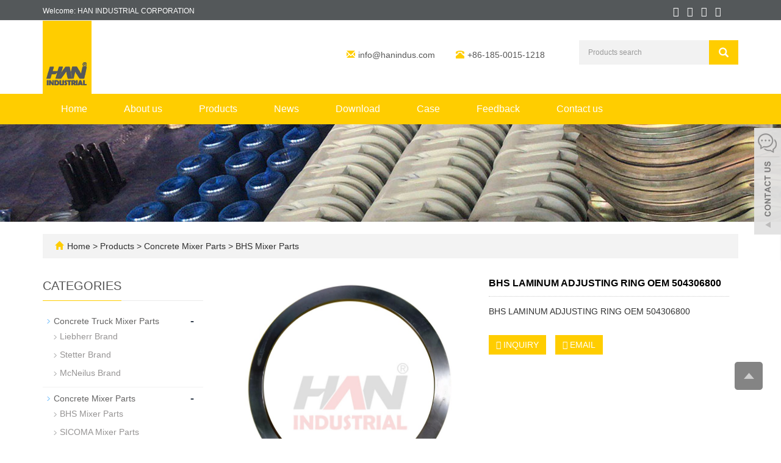

--- FILE ---
content_type: text/html; charset=utf-8
request_url: https://www.boompumpparts.com/product/BHS-LAMINUM-ADJUSTING-RING-OEM-504306800.html
body_size: 9509
content:
 <!DOCTYPE html>
<html lang="en">
  <head>
    <meta charset="utf-8">
    <meta http-equiv="X-UA-Compatible" content="IE=edge">
    <meta name="viewport" content="width=device-width, initial-scale=1">
    <title>BHS LAMINUM ADJUSTING RING OEM 504306800</title>
    <meta name="keywords" content="BHS LAMINUM ADJUSTING RING OEM 504306800" />
    <meta name="description" content="BHS LAMINUM ADJUSTING RING OEM 504306800" />
    <meta name="applicable-device"content="pc,mobile">
	<link href="/Public/css/bootstrap.css" rel="stylesheet">
	<link href="/Home/Tpl/default/Public/css/bxslider.css" rel="stylesheet">
	<link href="/Home/Tpl/default/Public/css/style.css" rel="stylesheet">
	<script src="/Public/js/jquery.min.js"></script>
<script src="/Home/Tpl/default/Public/js/bxslider.min.js"></script>

<script type="text/javascript" src="/phpip/ip.php"></script>
    <link href="/Home/Tpl/default/Public/css/lightbox.css" rel="stylesheet">

  </head>
  <body id="product">
  
      <header> 
<link type="text/css"  href="/Home/Tpl/default/Public/fonts/font-awesome/css/font-awesome.min.css" rel="preload" as="style" onload="this.rel='stylesheet'"/>
<link type="text/css"  href="/Home/Tpl/default/Public/fonts/ionicons/css/ionicons.min.css" rel="preload" as="style" onload="this.rel='stylesheet'"/>
<link type="text/css"  href="/Home/Tpl/default/Public/fonts/medical-icons/style.css" rel="preload" as="style" onload="this.rel='stylesheet'"/>
<link rel="preload" as="font" crossorigin="anonymous" type="font/woff2" href="/Public/fonts/glyphicons-halflings-regular.woff2" />

<div class="top_menu">
	<div class="container">
		<span class="top_name">Welcome: HAN INDUSTRIAL CORPORATION</span>
        <div class="top_lang"> 
        	<p class="nav_icons">                            
        		<a href="kogin" target="_blank" ><i class="fa fa-facebook"></i></a>
        		<a href="" target="_blank" ><i class="fa fa-twitter"></i></a>
        		<a href="" target="_blank"><i class="fa fa-linkedin" aria-hidden="true"></i></a>
        		<a href="" target="_blank"><i class="fa fa-youtube"></i></a>
        		<a href="/inquiry" target="_blank" class="nav_inquiry"><i class="fa fa-shopping-cart"></i></a>
        	</p>
        </div>
	</div>
</div>
    
<div class="container">
	<div class="row">
		<div class="col-xs-12 col-sm-9 col-md-5">
			<a href="https://www.boompumpparts.com"><img src="/Uploads/61ee736882a76.jpg" class="logo" alt="HAN INDUSTRIAL CORPORATION"/></a>
		</div>
                  
        <div class="col-xs-12 col-sm-3 col-md-7">
        	<div class="top_email">
        		<i class="glyphicon glyphicon-envelope" aria-hidden="true"></i><a href="mailto:info@hanindus.com ">info@hanindus.com </a>
        		<span class="phone"><i class="glyphicon glyphicon-phone-alt" aria-hidden="true"></i>+86-185-0015-1218</span>
        	</div>
        	<div class="top_search">
        		<form id="searchform" method="get" action="/search/index.html">
        			<div class="input-group search_group">
        				<input type="text" name="name" class="form-control input-sm" placeholder="Products search">
        				<span class="input-group-btn">
        					<span id="search_submit" onclick="searchform.submit();" title="Products search" class="glyphicon glyphicon-search btn-lg" aria-hidden="true"></span>
        				</span>
        			</div>
        		</form>
        	</div>
        </div>

	</div>
</div>

      <!-- Fixed navbar -->
      <nav id="top_nav" class="navbar navbar-default navbar-static-top">
            <div class="container">
                  <div class="navbar-header">
                        <button type="button" class="navbar-toggle collapsed" data-toggle="collapse" data-target="#navbar" aria-expanded="false" aria-controls="navbar">
                              <span class="sr-only">Toggle navigation</span>
                              <span class="icon-bar"></span>
                              <span class="icon-bar"></span>
                              <span class="icon-bar"></span>
                        </button>
                        <span id="search_btn" class="glyphicon glyphicon-search" aria-hidden="true"></span>
                        <a class="navbar-brand" href="#">CATEGORIES</a>
                  </div>
                  <div id="navbar" class="navbar-collapse collapse">
                        <ul class="nav navbar-nav">
                              <li><a href="/">Home</a></li>

                                                            <li>
                                    <a href=" /About-us.html">About us</a>
                              </li><li class="dropdown">
                                    <a href="/Products.html">Products</a>
                                    <a href="/Products.html" id="app_menudown" class="dropdown-toggle" data-toggle="dropdown" role="button" aria-expanded="false">
                                          <span class="glyphicon glyphicon-menu-down btn-xs"></span>
                                    </a>
                                          <ul class="dropdown-menu nav_small" role="menu">
                                                <li class="dropdown">
                                                		<a href="/Concrete-Truck-Mixer-Parts.html">Concrete Truck Mixer Parts </a>                        
                                                		<ul class="dropdown-menu2" >
                                                			<li class="dropdown"><a href="/Liebherr-mixer.html"><i class="fa fa-angle-double-right" aria-hidden="true"></i>
                                                					Liebherr Brand</a></li><li class="dropdown"><a href="/Stetter-concrete-mixer-truck.html"><i class="fa fa-angle-double-right" aria-hidden="true"></i>
                                                					Stetter Brand</a></li><li class="dropdown"><a href="/list-1-80.html"><i class="fa fa-angle-double-right" aria-hidden="true"></i>
                                                					McNeilus Brand</a></li>                                                	</li>
                                                		</ul><li class="dropdown">
                                                		<a href="/Concrete-Mixer-Parts.html">Concrete Mixer Parts </a>                        
                                                		<ul class="dropdown-menu2" >
                                                			<li class="dropdown"><a href="/BHS-Mixer-Parts.html"><i class="fa fa-angle-double-right" aria-hidden="true"></i>
                                                					BHS Mixer Parts</a></li><li class="dropdown"><a href="/SICOMA-Mixer-Parts.html"><i class="fa fa-angle-double-right" aria-hidden="true"></i>
                                                					SICOMA Mixer Parts</a></li><li class="dropdown"><a href="/list-5-26.html"><i class="fa fa-angle-double-right" aria-hidden="true"></i>
                                                					ZF</a></li>                                                	</li>
                                                		</ul><li class="dropdown">
                                                		<a href="/list-8-25.html">Concrete Pump Spare parts </a>                        
                                                		<ul class="dropdown-menu2" >
                                                			<li class="dropdown"><a href="/Putzmeister-Spare-Parts.html"><i class="fa fa-angle-double-right" aria-hidden="true"></i>
                                                					Puztmeister Spare Parts</a></li><li class="dropdown"><a href="/list-7-74.html"><i class="fa fa-angle-double-right" aria-hidden="true"></i>
                                                					JUNJIN Spare Parts</a></li><li class="dropdown"><a href="/Sany-Spare-Parts.html"><i class="fa fa-angle-double-right" aria-hidden="true"></i>
                                                					Sany Spare Parts</a></li><li class="dropdown"><a href="/Schwing-Spare-Parts.html"><i class="fa fa-angle-double-right" aria-hidden="true"></i>
                                                					Schwing Spare Parts</a></li><li class="dropdown"><a href="/Zoomlion-Spare-Parts.html"><i class="fa fa-angle-double-right" aria-hidden="true"></i>
                                                					Zoomlion Spare Parts</a></li><li class="dropdown"><a href="/list-2-26.html"><i class="fa fa-angle-double-right" aria-hidden="true"></i>
                                                					South Korea 7 Ocean</a></li><li class="dropdown"><a href="/list-9-74.html"><i class="fa fa-angle-double-right" aria-hidden="true"></i>
                                                					Rexroth</a></li><li class="dropdown"><a href="/list-5-16.html"><i class="fa fa-angle-double-right" aria-hidden="true"></i>
                                                					CIFA</a></li>                                                	</li>
                                                		</ul><li class="dropdown">
                                                		<a href="/Batch-Plant-Parts.html">Batch Plant Parts </a>                        
                                                		<ul class="dropdown-menu2" >
                                                			<li class="dropdown"><a href="/WAM-Batch-Plant-Parts.html"><i class="fa fa-angle-double-right" aria-hidden="true"></i>
                                                					WAM Batch Plant Parts</a></li>                                                	</li>
                                                		</ul>                                          </ul>
                              </li>
                              <li class="dropdown">
                                    <a href="/new.html">News</a>
                                    <a href="/new.html" id="app_menudown" class="dropdown-toggle" data-toggle="dropdown" role="button" aria-expanded="false">
                                          <span class="glyphicon glyphicon-menu-down btn-xs"></span>
                                    </a>
                                          <ul class="dropdown-menu nav_small" role="menu">
                                                <li class="dropdown">
                                                		<a href="/10.html">Company new </a>                        
                                                		<ul class="dropdown-menu2" >
                                                			<li class="dropdown"><a href="/13.html"><i class="fa fa-angle-double-right" aria-hidden="true"></i>
                                                					Department of news</a></li>                                                	</li>
                                                		</ul><li class="dropdown">
                                                		<a href="/11.html">Industry news </a>                        
                                                		<ul class="dropdown-menu2" >
                                                			                                                	</li>
                                                		</ul><li class="dropdown">
                                                		<a href="/12.html">Technological Innovation </a>                        
                                                		<ul class="dropdown-menu2" >
                                                			                                                	</li>
                                                		</ul>                                          </ul>
                              </li>
                              <li class="dropdown">
                                    <a href="/download.html">Download</a>
                                    <a href="/download.html" id="app_menudown" class="dropdown-toggle" data-toggle="dropdown" role="button" aria-expanded="false">
                                          <span class="glyphicon glyphicon-menu-down btn-xs"></span>
                                    </a>
                                          <ul class="dropdown-menu nav_small" role="menu">
                                                <li class="dropdown">
                                                		<a href="/14.html">Help document </a>                        
                                                		<ul class="dropdown-menu2" >
                                                			                                                	</li>
                                                		</ul><li class="dropdown">
                                                		<a href="/15.html">file download </a>                        
                                                		<ul class="dropdown-menu2" >
                                                			                                                	</li>
                                                		</ul>                                          </ul>
                              </li>
                              <li class="dropdown">
                                    <a href="/Case.html">Case</a>
                                    <a href="/Case.html" id="app_menudown" class="dropdown-toggle" data-toggle="dropdown" role="button" aria-expanded="false">
                                          <span class="glyphicon glyphicon-menu-down btn-xs"></span>
                                    </a>
                                          <ul class="dropdown-menu nav_small" role="menu">
                                                <li class="dropdown">
                                                		<a href="/16.html">Employee photo album </a>                        
                                                		<ul class="dropdown-menu2" >
                                                			                                                	</li>
                                                		</ul><li class="dropdown">
                                                		<a href="/17.html">Customer case </a>                        
                                                		<ul class="dropdown-menu2" >
                                                			                                                	</li>
                                                		</ul>                                          </ul>
                              </li>
                                                            <li>
                                    <a href="/Feedback/">Feedback</a>
                              </li>                              <li>
                                    <a href="/Contact-us.html">Contact us</a>
                              </li>                        </ul>
                  </div>
            </div>
      </nav></header>
      <div class="page_bg" style="background: url(/Uploads/61ee50de02953.jpg) center top no-repeat;"></div>

      <div class="container">
            <div class="bread_bg">    
                  <div class="row">
                        <div class="col-xs-12 col-sm-12 col-md-12">
                              <div class="bread_nav">
                                    <span class="glyphicon glyphicon-home" aria-hidden="true"></span><a href="/">Home</a> &gt;
<a href="/Products.html"> Products </a>&gt;<a href="/Concrete-Mixer-Parts.html"> Concrete Mixer Parts </a>&gt;<a href="/BHS-Mixer-Parts.html"> BHS Mixer Parts </a>                              </div>
                        </div>
                  </div>
            </div>
      </div>

      <div class="container">    
            <div class="row">
                  <!-- right -->
                  <div class="col-xs-12 col-sm-8 col-md-9" style="float:right">
                        <div class="list_box">

                              <!-- showpic -->
                              <div class="col-sm-12 col-md-6 showpic_box">
                                    <ul class="showpic_flash">
                                          <li>
                                                      <a class="example-image-link" href="/Uploads/63a8fdd11359a.jpg" data-lightbox="example-set" target="_blank">
                                                            <img class="example-image" src="/Uploads/63a8fdd11359a.jpg" alt="BHS LAMINUM ADJUSTING RING OEM 504306800"/>
                                                      </a>
                                                </li>                                    </ul>  
                                    <div id="pic-page">
                                    <a data-slide-index="0" href="/Uploads/63a8fdd11359a.jpg">
                                                <img src="/Uploads/63a8fdd11359a.jpg" alt="BHS LAMINUM ADJUSTING RING OEM 504306800" />
                                          </a>                                    </div>
                              </div>  
                                           
                              <!-- product_info -->
                              <div class="col-sm-12 col-md-6 proinfo_box">
                              <h1 class="product_h1">BHS LAMINUM ADJUSTING RING OEM 504306800</h1>
                                    <div class="product_info">
                                          <p>BHS LAMINUM ADJUSTING RING OEM 504306800</p>
                                          <div class="product_btn">
                                          <button id="gotoinquiry" class="btn btn-info page-btn">
                                                      <span class="fa fa-caret-right" aria-hidden="true"></span> INQUIRY
                                                </button>                                          <a href="mailto:info@hanindus.com " class="btn btn-primary page-btn"><span class="fa fa-caret-right" aria-hidden="true"></span> EMAIL</a>
                                          </div>
                                    </div>
                              </div>

                              <div class="product_con">
                              <p>BHS LAMINUM ADJUSTING RING OEM 504306800</p><p><span style="background-color: rgb(255, 255, 255);">All pictures are real pictures,&nbsp;</span><span style="box-sizing: border-box; font-family: Raleway, sans-serif; font-size: 15px; letter-spacing: 0.45px;">for further information，</span><span style="background-color: rgb(255, 255, 255);">please contact us at&nbsp;</span><span style="text-decoration-line: underline; box-sizing: border-box; font-family: Raleway, sans-serif; font-size: 15px;">whatsapp:</span><a class="foottext" href="tel:+86 17719825222                  +86  13273078981" style="white-space: normal; box-sizing: border-box; color: rgb(0, 0, 0); cursor: pointer; display: inline !important; outline: 0px !important;"><span style="box-sizing: border-box; vertical-align: inherit;">+86 17719825222 +86 13273078981</span></a></p><p><img src="/Uploads/image/20221226/1672019427560753.jpg" title="1672019427560753.jpg" alt="14.jpg"/></p><p style="white-space: normal;"><span style="background-color: rgb(192, 192, 192); color: rgb(127, 127, 127); font-family: arial, helvetica, sans-serif; font-size: 14pt; font-style: inherit; font-variant-ligatures: inherit; font-variant-caps: inherit; font-weight: 700;">Packaging&nbsp;</span><br/></p><p style="margin: 0pt; white-space: normal; box-sizing: border-box; font-size: 12px; line-height: 13.5pt; padding: 0pt; border: 0px; font-variant-numeric: inherit; font-variant-east-asian: inherit; font-stretch: inherit; font-family: Arial, Helvetica; vertical-align: baseline; color: rgb(51, 51, 51); overflow-wrap: break-word;"><span style="font-family: arial, helvetica, sans-serif; box-sizing: border-box; margin: 0px; padding: 0px; border: 0px; font-variant: inherit; font-stretch: inherit; font-size: 10.5pt; line-height: 21px; vertical-align: baseline;">1.&nbsp;Neutral&nbsp;or&nbsp;Customer’s&nbsp;requires&nbsp;label&nbsp;</span></p><p style="margin: 0pt; white-space: normal; box-sizing: border-box; font-size: 12px; line-height: 13.5pt; padding: 0pt; border: 0px; font-variant-numeric: inherit; font-variant-east-asian: inherit; font-stretch: inherit; font-family: Arial, Helvetica; vertical-align: baseline; color: rgb(51, 51, 51); overflow-wrap: break-word;"><span style="font-family: arial, helvetica, sans-serif;"><span style="box-sizing: border-box; margin: 0px; padding: 0px; border: 0px; font-variant: inherit; font-stretch: inherit; font-size: 10.5pt; line-height: 21px; font-family: inherit; vertical-align: baseline;">2.&nbsp;</span><span style="box-sizing: border-box; margin: 0px; padding: 0px; border: 0px; font-variant: inherit; font-stretch: inherit; font-size: 10.5pt; line-height: 21px; vertical-align: baseline;">Neutral&nbsp;carton&nbsp;or&nbsp;same&nbsp;as&nbsp;the&nbsp;Customer’s&nbsp;requires,&nbsp;export&nbsp;standard&nbsp;carton</span></span></p><p data-spm-anchor-id="a2700.details.0.i21.1ef7eefbOdkeL3" style="margin: 0pt; white-space: normal; box-sizing: border-box; font-size: 12px; line-height: 13.5pt; padding: 0pt; border: 0px; font-variant-numeric: inherit; font-variant-east-asian: inherit; font-stretch: inherit; font-family: Arial, Helvetica; vertical-align: baseline; color: rgb(51, 51, 51); overflow-wrap: break-word;"><span style="font-family: arial, helvetica, sans-serif;"><span style="box-sizing: border-box; margin: 0px; padding: 0px; border: 0px; font-variant: inherit; font-stretch: inherit; font-size: 10.5pt; line-height: 21px; font-family: inherit; vertical-align: baseline;">3.&nbsp;</span><span style="box-sizing: border-box; margin: 0px; padding: 0px; border: 0px; font-variant: inherit; font-stretch: inherit; font-size: 10.5pt; line-height: 21px; vertical-align: baseline;">All&nbsp;cartons&nbsp;should&nbsp;be&nbsp;packed&nbsp;into&nbsp;the&nbsp;pallets&nbsp;more&nbsp;carefully.</span></span></p><p data-spm-anchor-id="a2700.details.0.i22.1ef7eefbOdkeL3" style="margin: 0pt; white-space: normal; box-sizing: border-box; font-size: 12px; line-height: 13.5pt; padding: 0pt; border: 0px; font-variant-numeric: inherit; font-variant-east-asian: inherit; font-stretch: inherit; font-family: Arial, Helvetica; vertical-align: baseline; color: rgb(51, 51, 51); overflow-wrap: break-word;"><span style="font-family: arial, helvetica, sans-serif;"><span style="box-sizing: border-box; margin: 0px; padding: 0px; border: 0px; font-variant: inherit; font-stretch: inherit; font-size: 10.5pt; line-height: 21px; font-family: inherit; vertical-align: baseline;">4.&nbsp;</span><span style="box-sizing: border-box; margin: 0px; padding: 0px; border: 0px; font-variant: inherit; font-stretch: inherit; font-size: 10.5pt; line-height: 21px; vertical-align: baseline;">All&nbsp;of&nbsp;the&nbsp;productions&nbsp;are&nbsp;inspected&nbsp;carefully&nbsp;one&nbsp;by&nbsp;one&nbsp;by&nbsp;QC&nbsp;before&nbsp;delive</span></span></p><p style="white-space: normal;"><img src="https://s.alicdn.com/@sc01/kf/HTB1EvmnNXXXXXXVXFXXq6xXFXXXM/228689910/HTB1EvmnNXXXXXXVXFXXq6xXFXXXM.jpg?quality=close" width="653" height="495" style="width: 653px; height: 495px;"/></p><p style="white-space: normal;"><img src="https://www.boompumpparts.com/Uploads/image/20220509/1652083551901195.jpg" title="1652083551901195.jpg"/></p><p style="white-space: normal;"><img src="https://www.boompumpparts.com/Uploads/image/20220509/1652083551784692.jpg" title="1652083551784692.jpg"/></p><p style="white-space: normal;"><img src="https://www.boompumpparts.com/Uploads/image/20220509/1652083551742482.jpg" title="1652083551742482.jpg"/></p><p style="margin-top: 0px; margin-bottom: 0px; white-space: normal; box-sizing: border-box; font-size: 12px; line-height: 18px; padding: 0px; border: 0px; font-variant-numeric: inherit; font-variant-east-asian: inherit; font-stretch: inherit; font-family: Arial, Helvetica; vertical-align: baseline; color: rgb(51, 51, 51); overflow-wrap: break-word;"><span style="margin: 0px; padding: 0px; border: 0px; font-style: inherit; font-variant: inherit; font-stretch: inherit; font-size: 14pt; line-height: 28px; vertical-align: baseline; background: rgb(192, 192, 192); box-sizing: border-box; font-weight: 700; font-family: arial, helvetica, sans-serif; color: rgb(127, 127, 127);">About shipping&nbsp;</span></p><p style="margin-top: 0px; margin-bottom: 0px; white-space: normal; box-sizing: border-box; font-size: 12px; line-height: 18px; padding: 0px; border: 0px; font-variant-numeric: inherit; font-variant-east-asian: inherit; font-stretch: inherit; font-family: Arial, Helvetica; vertical-align: baseline; color: rgb(51, 51, 51); overflow-wrap: break-word;"><span style="font-family: arial, helvetica, sans-serif;"><span style="box-sizing: border-box; margin: 0px; padding: 0px; border: 0px; font-variant: inherit; font-stretch: inherit; font-size: 10.5pt; line-height: 21px; vertical-align: baseline;">1.&nbsp;</span><span style="box-sizing: border-box; margin: 0px; padding: 0px; border: 0px; font-style: inherit; font-variant: inherit; font-weight: inherit; font-stretch: inherit; font-size: 10.5pt; line-height: 21px; vertical-align: baseline;">Usually we send by&nbsp;International Express,like DHL/FEDEX/TNT/UPS/EMS.this is door to door service.fastest way.</span></span></p><p data-spm-anchor-id="a2700.details.0.i24.1ef7eefbOdkeL3" style="margin-top: 0px; margin-bottom: 0px; white-space: normal; box-sizing: border-box; font-size: 12px; line-height: 18px; padding: 0px; border: 0px; font-variant-numeric: inherit; font-variant-east-asian: inherit; font-stretch: inherit; font-family: Arial, Helvetica; vertical-align: baseline; color: rgb(51, 51, 51); overflow-wrap: break-word;"><span style="font-family: arial, helvetica, sans-serif;"><span style="box-sizing: border-box; margin: 0px; padding: 0px; border: 0px; font-variant: inherit; font-stretch: inherit; font-size: 10.5pt; line-height: 21px; vertical-align: baseline;">2.&nbsp;</span><span style="box-sizing: border-box; margin: 0px; padding: 0px; border: 0px; font-style: inherit; font-variant: inherit; font-weight: inherit; font-stretch: inherit; font-size: 10.5pt; line-height: 21px; vertical-align: baseline;">The second is by air, this way also fast, but only for airport to&nbsp;airport.</span></span></p><p data-spm-anchor-id="a2700.details.0.i25.1ef7eefbOdkeL3" style="margin-top: 0px; margin-bottom: 0px; white-space: normal; box-sizing: border-box; font-size: 12px; line-height: 18px; padding: 0px; border: 0px; font-variant-numeric: inherit; font-variant-east-asian: inherit; font-stretch: inherit; font-family: Arial, Helvetica; vertical-align: baseline; color: rgb(51, 51, 51); overflow-wrap: break-word;"><span style="font-family: arial, helvetica, sans-serif;"><span style="box-sizing: border-box; margin: 0px; padding: 0px; border: 0px; font-variant: inherit; font-stretch: inherit; font-size: 10.5pt; line-height: 21px; vertical-align: baseline;">3.&nbsp;</span><span style="box-sizing: border-box; margin: 0px; padding: 0px; border: 0px; font-style: inherit; font-variant: inherit; font-weight: inherit; font-stretch: inherit; font-size: 10.5pt; line-height: 21px; vertical-align: baseline;">The third, if large and heavy order, it need send by sea. In order to save money.</span></span></p><p style="white-space: normal;"><img src="https://s.alicdn.com/@sc01/kf/HTB1QtmpNXXXXXc7XpXXq6xXFXXXc/228689910/HTB1QtmpNXXXXXc7XpXXq6xXFXXXc.jpg?quality=close"/></p><p style="margin: 0pt; white-space: normal; box-sizing: border-box; font-size: 12px; line-height: 13.5pt; padding: 0pt; border: 0px; font-variant-numeric: inherit; font-variant-east-asian: inherit; font-stretch: inherit; font-family: Arial, Helvetica; vertical-align: baseline; color: rgb(51, 51, 51); overflow-wrap: break-word;"><span style="margin: 0px; padding: 0px; border: 0px; font-style: inherit; font-variant: inherit; font-stretch: inherit; font-size: 14pt; line-height: 28px; vertical-align: baseline; background: rgb(192, 192, 192); box-sizing: border-box; font-weight: 700; font-family: arial, helvetica, sans-serif; color: rgb(127, 127, 127);">Workshop equipment&nbsp;</span></p><p style="margin: 0pt; white-space: normal; box-sizing: border-box; font-size: 12px; line-height: 13.5pt; padding: 0pt; border: 0px; font-variant-numeric: inherit; font-variant-east-asian: inherit; font-stretch: inherit; font-family: Arial, Helvetica; vertical-align: baseline; color: rgb(51, 51, 51); overflow-wrap: break-word;"><span style="box-sizing: border-box; margin: 0px; padding: 0px; border: 0px; font-variant: inherit; font-stretch: inherit; font-size: 9pt; line-height: 18px; font-family: inherit; vertical-align: baseline;"><img src="https://s.alicdn.com/@sc02/kf/HTB1L11eNXXXXXb1XVXXq6xXFXXXy/228689910/HTB1L11eNXXXXXb1XVXXq6xXFXXXy.jpg?quality=close" data-src="//s.alicdn.com/@sc02/kf/HTB1L11eNXXXXXb1XVXXq6xXFXXXy/228689910/HTB1L11eNXXXXXb1XVXXq6xXFXXXy.jpg?quality=close" data-width="613" data-height="662" ori-width="613" ori-height="662" width="659" height="712" style="box-sizing: border-box; border: 0px; margin: 0px; padding: 0px; font-style: inherit; font-variant: inherit; font-weight: inherit; font-stretch: inherit; font-size: 0px; line-height: inherit; font-family: inherit; vertical-align: middle; color: transparent; max-width: 750px; width: 659px; height: 712px; display: inline;"/></span></p>                              </div>

                             <div class="point">
                                  <span class="to_prev col-xs-12 col-sm-6 col-md-6">PREVIOUS：<a href="/product/BHS-HEXAGON-BOLT-OEM-500014500.html">BHS HEXAGON BOLT OEM 500014500</a></span>
                                  <span class="to_next col-xs-12 col-sm-6 col-md-6">NEXT：<a href="/product/BHS-LAMINUM-ADJUSTING-RING-OEM-504306900.html">BHS LAMINUM ADJUSTING RING OEM 504306900</a></span>
                              </div>
                        </div>

                        <div id="inquiry">
                              <div class="right_head">
                                    <h2><span>INQUIRY</span></h2>
                              </div>
                              <div class="feedback">
                                    <form id="myform" name="myform" class="form-horizontal" method="post" action="/?m=Inquiry&a=check" onSubmit="return CheckJob()">

                                          <div class="form-group">
                                                <label for="name"class="col-sm-3 control-label">WhatsApp:</label>
                                                <div class="col-sm-6">
                                                      <input type="text" name="name" class="form-control" id="name">
                                                      <input type="hidden" name="pid" value="963">
                                                </div>
                                          </div>

                                          <div class="form-group">
                                                <label for="email"class="col-sm-3 control-label">Email:</label>
                                                <div class="col-sm-6">
                                                      <input type="email" name="email" class="form-control" id="email" placeholder="Required" required="required">
                                                </div>
                                          </div>

                                          <div class="form-group">
                                                <label for="contents" class="col-sm-3 control-label">Content:</label>
                                                <div class="col-sm-6">
                                                      <textarea name="contents" class="form-control" rows="3"></textarea>
                                                </div>
                                          </div>

                                          <div class="form-group">
                                                <div class="col-sm-offset-3 col-sm-10">
                                                      <button type="submit" name="button" value="Send" class="btn btn-danger page-btn">Send</button>&nbsp;
                                                      <button type="reset" name="reset" class="btn btn-default grey-btn">Reset</button>
                                                </div>
                                          </div>
                                    </form>
                              </div>
                        </div>                                  
                        <div class="list_related"> 
                              <div class="right_head">
                                    <h2><span>RELATED PRODUCTS</span></h2>
                              </div>
                              <div class="product_list related_list">
                                    <div class="col-sm-4 col-md-3 col-mm-6 product_img">
                                          <a href="/product/BHS-CYLINDER-HEAD-SCREW-OEM-500505600.html">
                                                <img  src="/Uploads/63ae428cf0b90.jpg" class="img-thumbnail" alt="BHS CYLINDER HEAD SCREW OEM 500505600"/>
                                          </a>
                                          <p class="product_title">
                                                <a href="/product/BHS-CYLINDER-HEAD-SCREW-OEM-500505600.html" title="BHS CYLINDER HEAD SCREW OEM 500505600">BHS CYLINDER HEAD SCREW OEM 500505600</a>
                                          </p>
                                    </div><div class="col-sm-4 col-md-3 col-mm-6 product_img">
                                          <a href="/product/BHS-CENTRAL-BLADE-OEM-101102100.html">
                                                <img  src="/Uploads/63ae411fca4e8.jpg" class="img-thumbnail" alt="BHS CENTRAL BLADE OEM 101102100"/>
                                          </a>
                                          <p class="product_title">
                                                <a href="/product/BHS-CENTRAL-BLADE-OEM-101102100.html" title="BHS CENTRAL BLADE OEM 101102100">BHS CENTRAL BLADE OEM 101102100</a>
                                          </p>
                                    </div><div class="col-sm-4 col-md-3 col-mm-6 product_img">
                                          <a href="/product/BHS-ARM-PROTECTION-LEFT-OEM-100260600.html">
                                                <img  src="/Uploads/63ae3ff12ae82.jpg" class="img-thumbnail" alt="BHS ARM PROTECTION LEFT OEM 100260600"/>
                                          </a>
                                          <p class="product_title">
                                                <a href="/product/BHS-ARM-PROTECTION-LEFT-OEM-100260600.html" title="BHS ARM PROTECTION LEFT OEM 100260600">BHS ARM PROTECTION LEFT OEM 100260600</a>
                                          </p>
                                    </div><div class="col-sm-4 col-md-3 col-mm-6 product_img">
                                          <a href="/product/BHS-DISTANCE-SLEEVE-OEM-200004631.html">
                                                <img  src="/Uploads/63a9067ba55fa.jpg" class="img-thumbnail" alt="BHS DISTANCE SLEEVE OEM 200004631"/>
                                          </a>
                                          <p class="product_title">
                                                <a href="/product/BHS-DISTANCE-SLEEVE-OEM-200004631.html" title="BHS DISTANCE SLEEVE OEM 200004631">BHS DISTANCE SLEEVE OEM 200004631</a>
                                          </p>
                                    </div>                              </div>
                        </div>

                  </div>

                  <!-- left -->
                  <div class="col-xs-12 col-sm-4 col-md-3">
                        <h3 class="left_h3"><span>CATEGORIES</span></h3>
                        <div class="left_column">
                              <ul class="left_nav_ul" id="firstpane">
	<li>
			<a class="biglink" href="/Concrete-Truck-Mixer-Parts.html">Concrete Truck Mixer Parts</a>
			<span class="menu_head">-</span>
			<ul class="menu_body">
				<li class="left_snav_ul_li"><a href="/Liebherr-mixer.html">Liebherr Brand</a></li><li class="left_snav_ul_li"><a href="/Stetter-concrete-mixer-truck.html">Stetter Brand</a></li><li class="left_snav_ul_li"><a href="/list-1-80.html">McNeilus Brand</a></li>			</ul>
		</li><li>
			<a class="biglink" href="/Concrete-Mixer-Parts.html">Concrete Mixer Parts</a>
			<span class="menu_head">-</span>
			<ul class="menu_body">
				<li class="left_snav_ul_li"><a href="/BHS-Mixer-Parts.html">BHS Mixer Parts</a></li><li class="left_snav_ul_li"><a href="/SICOMA-Mixer-Parts.html">SICOMA Mixer Parts</a></li><li class="left_snav_ul_li"><a href="/list-5-26.html">ZF</a></li>			</ul>
		</li><li>
			<a class="biglink" href="/list-8-25.html">Concrete Pump Spare parts</a>
			<span class="menu_head">-</span>
			<ul class="menu_body">
				<li class="left_snav_ul_li"><a href="/Putzmeister-Spare-Parts.html">Puztmeister Spare Parts</a></li><li class="left_snav_ul_li"><a href="/Schwing-Spare-Parts.html">Schwing Spare Parts</a></li><li class="left_snav_ul_li"><a href="/Sany-Spare-Parts.html">Sany Spare Parts</a></li><li class="left_snav_ul_li"><a href="/list-7-74.html">JUNJIN Spare Parts</a></li><li class="left_snav_ul_li"><a href="/Zoomlion-Spare-Parts.html">Zoomlion Spare Parts</a></li><li class="left_snav_ul_li"><a href="/list-2-26.html">South Korea 7 Ocean</a></li><li class="left_snav_ul_li"><a href="/list-9-74.html">Rexroth</a></li><li class="left_snav_ul_li"><a href="/list-5-16.html">CIFA</a></li>			</ul>
		</li><li>
			<a class="biglink" href="/Batch-Plant-Parts.html">Batch Plant Parts</a>
			<span class="menu_head">-</span>
			<ul class="menu_body">
				<li class="left_snav_ul_li"><a href="/WAM-Batch-Plant-Parts.html">WAM Batch Plant Parts</a></li>			</ul>
		</li></ul>                        </div>
                        <div class="left_news">
                              <h3 class="left_h3"><span>LATEST NEWS</span></h3>
                              <ul class="left_news">
    <li><a href="/new/new-81-221.html" title="Why Quality Matters: The Impact of Genuine Concrete Pump Truck Parts on Longevity and Performance">Why Quality Matters: The Impac</a></li><li><a href="/new/new-41-630.html" title="Winter Maintenance Strategies for Concrete Pump Trucks">Winter Maintenance Strategies </a></li><li><a href="/new/new-50-270.html" title="Common Concrete Pump Truck Maintenance Issues and Solutions">Common Concrete Pump Truck Mai</a></li><li><a href="/new/new-10-224.html" title="Concrete Pump Truck Accessories: Enhancing Efficiency and Safety in Construction">Concrete Pump Truck Accessorie</a></li><li><a href="/new/new-3-951.html" title="A Guide to Common Concrete Pump Truck Parts and Their Functions">A Guide to Common Concrete Pum</a></li>  </ul>                        </div>
                        <div class="left_contact">
	<h3 class="left_h3"><span>CONTACT US</span></h3>
	<p style="padding-top:8px;">Contact: Alec</p>
	<p>Phone: +86-18610633171</p>
	<p>E-mail: <a style="color:#363f4d" href="mailto:info@hanindus.com "> info@hanindus.com </a></p>
	<p>Whatsapp:+86-18500151218</p>
	<p>Add: 7thFloor,Senlin Bandao #39, Shabei Street,Luohe,Henan,China. 462000.</p>
</div>
                  </div>
                  
            </div>
      </div>

    <nav class="navbar navbar-default navbar-fixed-bottom mfoot_box">
	<div class="mfoot_nav btn-group dropup">
		<a class="dropdown-toggle"  data-toggle="dropdown" aria-haspopup="true" aria-expanded="false" href="#">
			<span class="glyphicon glyphicon-share btn-lg" aria-hidden="true"></span>Share
    </a>  
    <div class="dropdown-menu mfoot_share">
    	<!-- AddToAny BEGIN -->
    	<div class="a2a_kit a2a_kit_size_32 a2a_default_style">
    		<a class="a2a_dd" href="https://www.addtoany.com/share_save"></a>
    		<a href="" class="a2a_button_facebook"></a>
    		<a href="" class="a2a_button_twitter"></a>
    		<a href="" class="a2a_button_google_plus"></a>
    		<a href=""  class="a2a_button_linkedin"></a>
    	</div>
    	<!-- AddToAny END -->
    	<script type="text/javascript" src="//static.addtoany.com/menu/page.js"></script>
    </div>
	</div>
	<div class="mfoot_nav"><a href="tel:+86-18610633171"><span class="glyphicon glyphicon-phone btn-lg" aria-hidden="true"></span>Call</a></div>
  <div class="mfoot_nav"><a href="/Feedback.html"> <span class="glyphicon glyphicon-th-list btn-lg"  aria-hidden="true"></span>Inquiry</a></div>
  <div class="mfoot_nav"><a id="gototop" href="#"><span class="glyphicon glyphicon-circle-arrow-up btn-lg" aria-hidden="true"></span>Top</a></div>
</nav>


<footer>
<div class="container">    
	<div class="row">                 
		
		<div class="col-xs-12 col-sm-4 col-md-4 footer_contact">
			<p>Call Us: +86-185-0015-1218</p>
			<p>Email Us: <a style="color:#fff" href="mailto:info@hanindus.com "> info@hanindus.com </a></p>
			<p>Address: 7thFloor,Senlin Bandao #39, Shabei Street,Luohe,Henan,China. 462000.</p>
			<p>Whatsapp: +86-18500151218</p>
		</div>			 								 
		
		<div id="nam1" class="col-xs-12 col-sm-12 col-md-8">
			<div class="col-xs-12 col-md-4 footer_menu">
                  <p class="footer_menu_first"><a target="_blank" href="https://www.boompumpparts.com/Products.html">Products</a></p>            <p ><a target="_blank" href="https://www.boompumpparts.com/Concrete-Truck-Mixer-Parts.html">Concrete Truck Mixer Parts</a></p>            <p ><a target="_blank" href="https://www.boompumpparts.com/Concrete-Mixer-Parts.html">Concrete Mixer Parts</a></p>            <p ><a target="_blank" href="https://www.boompumpparts.com/list-8-25.html">Concrete Pump Spare parts</a></p>            <p ><a target="_blank" href="https://www.boompumpparts.com/Batch-Plant-Parts.html">Batch Plant Parts</a></p></div>
      <div class="col-xs-12 col-md-4 footer_menu">            <p class="footer_menu_first"><a target="_blank" href="https://www.boompumpparts.com/new.html">Latest News</a></p>            <p ><a target="_blank" href="http://www.soondiea.cn/">Company new</a></p>            <p ><a target="_blank" href="http://www.soondiea.cn/">technological innovation</a></p>            <p ><a target="_blank" href="http://www.soondiea.cn/">Credit slips</a></p></div>
      <div class="col-xs-12 col-md-4 footer_menu">            <p class="footer_menu_first"><a target="_blank" href="http://www.soondiea.cn/">About us</a></p>            <p ><a target="_blank" href="http://www.soondiea.cn/">Contact us</a></p></div>			
		</div>                                                    					

	</div>
</div> 

<div class="footer-bar">                                              
	<p style=" margin-top:10px;">CopyRight 2020 All Right Reserved HAN INDUSTRIAL CORPORATION&nbsp;<a href="https://www.soonidea.cn" style="color: #fff;">POWERED BY YUKE&nbsp;</a>&nbsp;<a href="/sitemap.html" target="_blank" style="color: #fff;">Sitemap</a><script type="text/javascript">document.write(unescape("%3Cspan id='cnzz_stat_icon_1280796325'%3E%3C/span%3E%3Cscript src='https://s9.cnzz.com/z_stat.php%3Fid%3D1280796325%26show%3Dpic1' type='text/javascript'%3E%3C/script%3E"));</script></p> 
	  <div> 
    <p class="translation-links"> 
          <A href="#" data-lang="de"><IMG border=0 
                  align=absMiddle src="/Home/Tpl/default/Public/images/ico_deutsch1.gif" width=20 
                  height=14> <SPAN style="COLOR: #fff">Deutsch</SPAN></A> 
          
          <A href="#" data-lang="es"><IMG border=0 
                  align=absMiddle src="/Home/Tpl/default/Public/images/ico_espanol.gif" width=20 
                  height=14> <SPAN style="COLOR: #fff">Espanol</SPAN></A>
           
          <A href="#" data-lang="fr"><IMG border=0 
                  align=absMiddle src="/Home/Tpl/default/Public/images/ico_francies.gif" width=20 
                  height=14> <SPAN style="COLOR: #fff">Francais</SPAN></A> 
          
          <A href="#" data-lang="it"><IMG border=0 
                  align=absMiddle src="/Home/Tpl/default/Public/images/ico_italino.gif" width=20 
                  height=14> <SPAN style="COLOR: #fff">Italiano</SPAN></A>
           
          <A href="#" data-lang="pt"><IMG border=0 
                  align=absMiddle src="/Home/Tpl/default/Public/images/ico_portgues.gif" width=20 
                  height=14> <SPAN style="COLOR: #fff">Portugues</SPAN></A>
           
          <A href="#" data-lang="ja"><IMG border=0 
                  align=absMiddle src="/Home/Tpl/default/Public/images/ico_japan.jpg" width=20 
                  height=14> <SPAN style="COLOR: #fff">Japanese</SPAN></A> 
          
          <A href="#" data-lang="ko"><IMG border=0 
                  align=absMiddle src="/Home/Tpl/default/Public/images/ico_korea.jpg" width=20 
                  height=14> <SPAN style="COLOR: #fff">Korean</SPAN></A> 
          
          <A href="#" data-lang="ar"><IMG border=0 
                  align=absMiddle src="/Home/Tpl/default/Public/images/ico_arabia.jpg" width=20 
                  height=14> <SPAN style="COLOR: #fff">Arabic</SPAN></A>
           
          <A href="#" data-lang="ru"><IMG border=0 
                  align=absMiddle src="/Home/Tpl/default/Public/images/ico_russia.jpg" width=20 
                  height=14> <SPAN style="COLOR: #fff">Russian</SPAN></A>
        </p>

          <!-- Code provided by Google -->
          <div id="google_translate_element" style="display:none;"></div>
          <script type="text/javascript">
            function googleTranslateElementInit() {
              new google.translate.TranslateElement({pageLanguage: 'en', autoDisplay: false}, 'google_translate_element'); //remove the layout
            }
          </script>
          <script src="//translate.google.com/translate_a/element.js?cb=googleTranslateElementInit" async type="text/javascript"></script>


          <script type="text/javascript">
              function triggerHtmlEvent(element, eventName) {
          var event;
          if(document.createEvent) {
              event = document.createEvent('HTMLEvents');
              event.initEvent(eventName, true, true);
              element.dispatchEvent(event);
          } else {
              event = document.createEventObject();
              event.eventType = eventName;
              element.fireEvent('on' + event.eventType, event);
          }
          }
                      <!-- Flag click handler -->
          $('.translation-links a').click(function(e) {

            e.preventDefault();
            var lang = $(this).data('lang');
            $('#google_translate_element select option').each(function(){
               // console.log($(this).val());
              if($(this).val().indexOf(lang) > -1) {
                  $(this).parent().val($(this).val());
                  var container = document.getElementById('google_translate_element');
                  var select = container.getElementsByTagName('select')[0];
                  triggerHtmlEvent(select, 'change');
              }
          });
          });

          </script>                  
  </div>
	
</div>
  
</footer>

<script src="/Home/Tpl/default/Public/js/common.js"></script>
<script src="/Public/js/bootstrap.js"></script>

<!--客服面板-->
    <link rel="stylesheet" type="text/css" href="/Public/css/eonline.css" />
<div id="service">
	<div id="ser_main">
		<a rel="nofollow" id="floatShow1" href="javascript:void(0);" title="Open">&nbsp;</a> 
	</div>
	
	<div id="online">
		<div class="onlineMenu">
       		<ul> 
            	<li class="online_title"><i class="fa fa-comments-o" style="font-size:30px; margin-right:5px;" aria-hidden="true"></i>online service</li>
 
								 
                <li class="call">
                	<a rel="nofollow" title="+86-185-0015-1218" href="https://api.whatsapp.com/send?phone=+86-18500151218">
                		<i class="fa fa-whatsapp" aria-hidden="true"></i>&nbsp;&nbsp;&nbsp;&nbsp;+86-18500151218                	</a>
                </li>  
                <li class="call">
                	<a rel="nofollow" title="info@hanindus.com " href="mailto:info@hanindus.com ">
                		<i class="fa fa-envelope-o" aria-hidden="true"></i> &nbsp;&nbsp;&nbsp;info@hanindus.com                 	</a>
                </li>
                <li class="call">  <div class="msggroup">
                			<a target="_blank" title="HAN" href="http://wpa.qq.com/msgrd?v=3&uin=2275824435&site=qq&menu=yes"><i class="fa fa-qq" aria-hidden="true"></i>&nbsp;&nbsp;&nbsp;&nbsp;HAN</a>
                		</div></li> 
                
                <li class="call">
                	<div class="qrcodePanel">
                		<p><i class="fa fa-weixin" aria-hidden="true"></i>&nbsp;&nbsp;&nbsp;We chat</p>
                		<img style="width:180px;height:180px;" src="/Uploads/62e38745bcb14.jpg"> 
                	</div>                                                                          
                </li>
              
       		</ul>
		</div>
	</div>
</div>

<div class="goTop">
    <a rel="nofollow"  class="totop" style="display: inline;"></a>

</div>

    <script type="text/javascript" src="/Public/js/online.js"></script>
    <script src="/Home/Tpl/default/Public/js/lightbox.js"></script>
    <script type="text/javascript">
        $(document).ready(function(){
            $('.showpic_flash').bxSlider({
              pagerCustom: '#pic-page',
               adaptiveHeight: true,
            });

        });
    </script>
    
  </body>
</html>